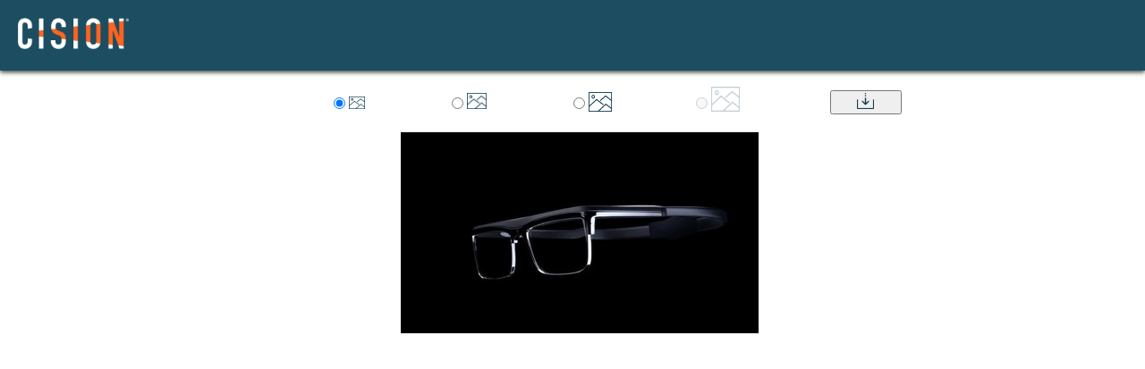

--- FILE ---
content_type: text/html; charset=utf-8
request_url: https://mma.prnewswire.com/media/1718745/Kura_Technologies_AR_Glasses.html
body_size: 1725
content:

<!DOCTYPE html>
<html>
<head>
    <title>Cision - MediaStudio View Media</title>
    <meta charset="utf-8">
    <meta http-equiv="X-UA-Compatible" content="IE=edge,chrome=1">
    <link href="/bundles/ViewMediaStyles?v=3jt2wrRMP_ojO7Mk6ymCGmxxBJVTE6_b45C7sJS-hV41" rel="stylesheet"/>

    <script src="/bundles/jquery?v=dP2yITnHXE1VENxIjrMA8762C6o0WKzQYtJrA-_gHUs1"></script>

    <script>
        $(document).ready(function () {
            var assetExists = 'True';
            var assetIsImage = 'True';
            var longestSideSize = '1024';
            var disabledCount = 0;
            if ((assetExists.toLowerCase() == 'false' || assetIsImage.toLowerCase() == 'false')) {
                $('#divDownloadOptions').hide();
            }
            $('input[type=radio]').each(function () {
                if (parseInt(longestSideSize) < parseInt(this.value)) {
                    $(this).attr('disabled', 'disabled');
                    $(this).css('cursor', 'not-allowed');
                    $(this).closest("label").css("color", "#bbbaba");
                    $(this).siblings("img")[0].style.opacity = 0.25;
                    disabledCount++;
                }
            });
            if (disabledCount == 4) {
                $('#btnDownload').attr('disabled', 'disabled');
                $('#btnDownload').css({ 'cursor': 'not-allowed', 'color': '#bbbaba' });
            }
        });
        function showDiv(div) {
            $('.divPublishedImage > div').each(function () {
                this.id == div ? $(this).show() : $(this).hide();
            });
        }
        function downloadImage() {
            var profile = $('input:checked').attr('class');
            window.location = 'https://mma.prnewswire.com/media/1718745/Kura_Technologies_AR_Glasses.jpg?p='+profile+'&d=1';
        }
    </script>
    <style>
        #divDownloadOptions div label {
            margin-left: 80px;
        }

        .downloadButton {
            margin-left: 100px;
            width: 80px;
            cursor: pointer;
        }

        input[type="radio"]:disabled {
            cursor: not-allowed;
        }
    </style>
</head>
<body>
    <div>
        <header class="main-header">
            <div class="container">
                <a href="https://www.cision.com/" class="header-logo" target="_self">
                    <img src="/Content/Images/logo.png" alt="Cision" title="Cision">
                </a>
            </div>
        </header>
        <div class="divMain">
            <div class="divInner" style="padding-left: 15px; margin-top: 100px;">

                <div id="divDownloadOptions" style="text-align:center">
                    <div>
                        <label>
                            <input type="radio" id="rdbSmall" class="thumbnail150" value="150" name="res" checked="checked" onclick="showDiv('dvSmall')" />
                            <img id="imgSmall" src="/Images/Download-Imageicon.png" alt="Small" style="height:14px;width:18px;margin-left:-3px;" />
                        </label>&nbsp;
                        <label>
                            <input type="radio" id="rdbMedium" class="medium600" value="600" name="res" onclick="showDiv('dvMedium')" />
                            <img id="imgMedium" src="/Images/Download-Imageicon.png" alt="Medium" style="height:18px;width:22px;margin-left:-3px;" />
                        </label>&nbsp;
                        <label>
                            <input type="radio" id="rdbLarge" class="large" value="800" name="res" onclick="showDiv('dvLarge')" />
                            <img id="imgLarge" src="/Images/Download-Imageicon.png" alt="Large" style="height:22px;width:26px;margin:-3px;" />
                        </label>&nbsp;
                        <label>
                            <input type="radio" id="rdbXL" class="publish" value="2700" name="res" onclick="showDiv('dvPublish')" />
                            <img id="imgXL" src="/Images/Download-Imageicon.png" alt="XL" style="height:28px;width:32px;margin:-3px;" />
                        </label>
                        <button type="button" id="btnDownload" class="downloadButton" onclick="downloadImage()">
                            <img src="/Images/Download-Navy.png" alt="Download" style="height:18px;" />
                        </button>
                    </div>
                    <div class="divPublishedImage">
                        <div id="dvSmall">
                            <img id="imgSmall" src="https://mma.prnewswire.com/media/1718745/Kura_Technologies_AR_Glasses.jpg?p=distribution" alt="Unable to view the image, Please provide a valid URL.">
                        </div>
                        <div id="dvMedium" style="display:none;">
                            <img id="imgMedium" src="https://mma.prnewswire.com/media/1718745/Kura_Technologies_AR_Glasses.jpg?p=medium600" alt="Unable to view the image, Please provide a valid URL.">
                        </div>
                        <div id="dvLarge" style="display:none;">
                            <img id="imgLarge" src="https://mma.prnewswire.com/media/1718745/Kura_Technologies_AR_Glasses.jpg?p=large" alt="Unable to view the image, Please provide a valid URL.">
                        </div>
                        <div id="dvPublish" style="display:none;">
                            <img id="imgXL" src="https://mma.prnewswire.com/media/1718745/Kura_Technologies_AR_Glasses.jpg?p=publish" alt="Unable to view the image, Please provide a valid URL.">
                        </div>
                    </div>
                </div>
            </div>
        </div>
    </div>
<script>(function(){function c(){var b=a.contentDocument||a.contentWindow.document;if(b){var d=b.createElement('script');d.innerHTML="window.__CF$cv$params={r:'9bd8f4dd2edb386c',t:'MTc2ODM0OTkxMC4wMDAwMDA='};var a=document.createElement('script');a.nonce='';a.src='/cdn-cgi/challenge-platform/scripts/jsd/main.js';document.getElementsByTagName('head')[0].appendChild(a);";b.getElementsByTagName('head')[0].appendChild(d)}}if(document.body){var a=document.createElement('iframe');a.height=1;a.width=1;a.style.position='absolute';a.style.top=0;a.style.left=0;a.style.border='none';a.style.visibility='hidden';document.body.appendChild(a);if('loading'!==document.readyState)c();else if(window.addEventListener)document.addEventListener('DOMContentLoaded',c);else{var e=document.onreadystatechange||function(){};document.onreadystatechange=function(b){e(b);'loading'!==document.readyState&&(document.onreadystatechange=e,c())}}}})();</script></body>
</html>